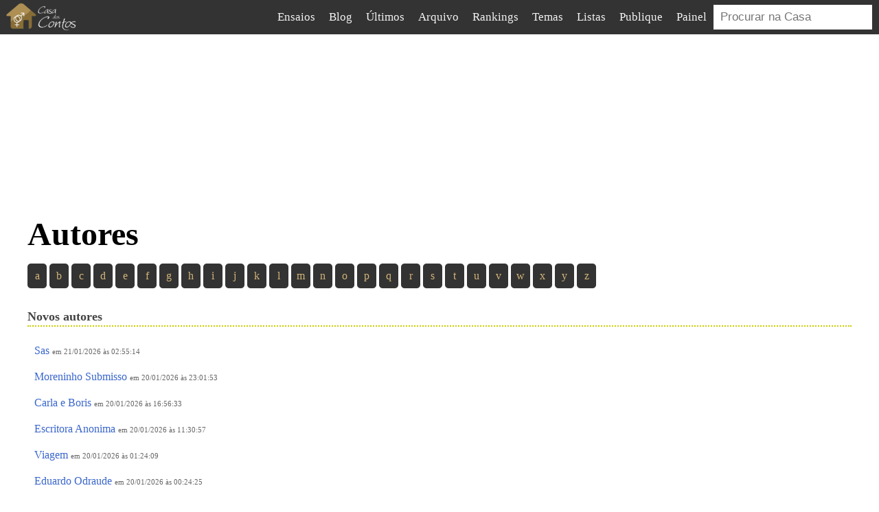

--- FILE ---
content_type: text/html; charset=utf-8
request_url: https://www.casadoscontos.com.br/autores
body_size: 5397
content:
<!DOCTYPE html><html lang="pt"><head> <script async src="https://www.googletagmanager.com/gtag/js?id=G-K971KD8MT5"></script><script>window.dataLayer=window.dataLayer||[];function gtag(){dataLayer.push(arguments)}gtag('js',new Date());gtag('config','G-K971KD8MT5');</script> <script>window.ga=window.ga||function(){(ga.q=ga.q||[]).push(arguments)};ga.l=+new Date;ga('create','UA-1133373-1','auto');ga('send','pageview');</script><script async src='https://www.google-analytics.com/analytics.js'></script> <title>Autores iniciados por </title><link rel="shortcut icon" href="/static/casa.png"><meta charset="UTF-8"><meta name="description" content="Autores de contos eróticos com nome iniciado por "> <link rel="alternate" type="application/atom+xml" title="Casa dos Contos - Atom" href="http://feeds.feedburner.com/casadoscontos-ultimoscontos"><link rel="stylesheet" href="/static/style-202507030424.css" type="text/css"><meta name="viewport" content="width=device-width, initial-scale=1"><meta name="theme-color" content="#333333"><link rel="dns-prefetch" href="https://webstats1.com/"></head><body><nav class="v3-nav"> <a class="logo" href="/"><img width="118" height="50" class="logo" src="/static/logo.png" alt="Casa dos Contos Eróticos"></a> <ul id="menu-1"><li><a href="/ensaios" title="Ensaios fotográficos">Ensaios</a></li><li><a href="/blog/casa" title="Blog da Casa">Blog</a></li><li><a href="/ultimos" title="Os últimos contos públicados no site">Últimos</a></li><li><a href="/arquivo" title="Todos os contos do site organizados por data">Arquivo</a></li><li><a href="/top" title="Rankings da Casa dos Contos Eróticos" onclick="submenu_toggle_mobile('menu-2')" class="submenu-expandable">Rankings</a> <ul id="menu-2" class="submenu-invisivel-mobile"><li><a href="/ranking/estrelas" title="Novo ranking">Mais votados no novo ranking</a></li><li><a href="/mais-lidos" title="Os contos mais lidos do site">Mais lidos</a></li><li><a href="/mais-ativos" title="Os autores que mais publicam no site">Autores mais ativos no último mês</a></li></ul></li><li><a href="/temas" title="Relação de assuntos das histórias">Temas</a></li><li><a href="/listas" title="Listas de contos organizadas por autores e leitores">Listas</a></li><li><a href="/painel/novo" title="Formulário para envio de contos">Publique</a></li><li><a href="/painel" title="Configuração da conta, seus textos publicados e seus comentários">Painel</a></li><li class="busca"><span><a href="/busca">&#x1F50E;</a></span><form class="search" method="get" action="/busca"><div> <input name="q" type="text" placeholder="Procurar na Casa"> </div></form></li></ul> <a id="botao-notificacoes" class="notificacoes" href="#" onclick="menu_toggle('notificacoes')"><svg xmlns="http://www.w3.org/2000/svg" viewBox="0 0 48 62" height="24" fill="#bda26c"><path d="M 24,0 C 20,0 18,4 18,7 10,10 7,15 7,24 7,32 5,39 2,44 c -2,3 -2,5 -2,6 0,3 1,5 4,5 h 13 c 0,3 3,7 7,7 4,0 7,-4 7,-7 h 13 c 3,0 4,-2 4,-5 0,-1 0,-3 -2,-6 C 43,39 41,32 41,24 41,15 38,10 30,7 30,4 28,0 24,0 Z"/></svg><span>10</span></a> <label>☰<input type="checkbox" onclick="menu_toggle('menu-1')"></label> <div id="notificacoes"><div> <b>Usuário tal e 3 outros enviaram mensagens no conto Título título título</b> </div></div></nav><script>function menu_toggle(id){const el=document.getElementById(id);el.classList.toggle('visivel')}function submenu_toggle_mobile(id){const el=document.getElementById(id);el.classList.toggle('submenu-invisivel-mobile')}function exibir_notificacoes(){const el=document.getElementById("botao-notificacoes");el.style.display="initial"}function esconder_notificacoes(){const el=document.getElementById("botao-notificacoes");el.style.display="none"}var lastScroll=0;var minimumScroll=10;window.addEventListener("scroll",()=>{const nav=document.querySelector('.v3-nav');const currentScroll=window.pageYOffset;const menu1=document.querySelector('#menu-1');if(currentScroll<500||menu1.classList.contains('visivel')||currentScroll<lastScroll-minimumScroll&&nav.classList.contains("scroll-down")){nav.classList.remove("scroll-down");nav.classList.add("scroll-up")}else if(currentScroll>lastScroll&&!nav.classList.contains("scroll-down")){nav.classList.remove("scroll-up");nav.classList.add("scroll-down")}lastScroll=currentScroll});</script><main class="content "><div class="tufos-iframe cdc-general-ad"><div><div id="tufos-iframe-1"></div></div></div><h1>Autores</h1><div class="colunaunica autores"><div class="lista"><div class="indice"><p> <a href="/autores/a">a</a> <a href="/autores/b">b</a> <a href="/autores/c">c</a> <a href="/autores/d">d</a> <a href="/autores/e">e</a> <a href="/autores/f">f</a> <a href="/autores/g">g</a> <a href="/autores/h">h</a> <a href="/autores/i">i</a> <a href="/autores/j">j</a> <a href="/autores/k">k</a> <a href="/autores/l">l</a> <a href="/autores/m">m</a> <a href="/autores/n">n</a> <a href="/autores/o">o</a> <a href="/autores/p">p</a> <a href="/autores/q">q</a> <a href="/autores/r">r</a> <a href="/autores/s">s</a> <a href="/autores/t">t</a> <a href="/autores/u">u</a> <a href="/autores/v">v</a> <a href="/autores/w">w</a> <a href="/autores/x">x</a> <a href="/autores/y">y</a> <a href="/autores/z">z</a> </p></div><h2>Novos autores</h2><ul><li> <a href="/perfil/306969">Sas <span style="color: #666; font-size: 8pt">em 21/01/2026 às 02:55:14</span> </a> </li><li> <a href="/perfil/306967">Moreninho Submisso <span style="color: #666; font-size: 8pt">em 20/01/2026 às 23:01:53</span> </a> </li><li> <a href="/perfil/306960">Carla e Boris <span style="color: #666; font-size: 8pt">em 20/01/2026 às 16:56:33</span> </a> </li><li> <a href="/perfil/306955">Escritora Anonima <span style="color: #666; font-size: 8pt">em 20/01/2026 às 11:30:57</span> </a> </li><li> <a href="/perfil/306949">Viagem <span style="color: #666; font-size: 8pt">em 20/01/2026 às 01:24:09</span> </a> </li><li> <a href="/perfil/306948">Eduardo Odraude <span style="color: #666; font-size: 8pt">em 20/01/2026 às 00:24:25</span> </a> </li><li> <a href="/perfil/306943">gigante mazo <span style="color: #666; font-size: 8pt">em 19/01/2026 às 15:32:31</span> </a> </li><li> <a href="/perfil/306942">Pamela PE <span style="color: #666; font-size: 8pt">em 19/01/2026 às 14:29:57</span> </a> </li><li> <a href="/perfil/306939">Kevim <span style="color: #666; font-size: 8pt">em 19/01/2026 às 11:14:39</span> </a> </li><li> <a href="/perfil/306936">Pretão85 <span style="color: #666; font-size: 8pt">em 19/01/2026 às 07:47:42</span> </a> </li><li> <a href="/perfil/306935">Quase Alguém <span style="color: #666; font-size: 8pt">em 19/01/2026 às 07:36:12</span> </a> </li><li> <a href="/perfil/306926">Não importa <span style="color: #666; font-size: 8pt">em 18/01/2026 às 17:15:21</span> </a> </li><li> <a href="/perfil/306925">MineiroPC <span style="color: #666; font-size: 8pt">em 18/01/2026 às 16:28:43</span> </a> </li><li> <a href="/perfil/306919">MisteriosoK <span style="color: #666; font-size: 8pt">em 18/01/2026 às 06:53:57</span> </a> </li><li> <a href="/perfil/306916">Relator <span style="color: #666; font-size: 8pt">em 18/01/2026 às 01:29:54</span> </a> </li><li> <a href="/perfil/306912">NOVINTARADO <span style="color: #666; font-size: 8pt">em 17/01/2026 às 20:40:18</span> </a> </li><li> <a href="/perfil/306911">AndreRose <span style="color: #666; font-size: 8pt">em 17/01/2026 às 20:19:28</span> </a> </li><li> <a href="/perfil/306907">Bebedotio <span style="color: #666; font-size: 8pt">em 17/01/2026 às 14:02:10</span> </a> </li><li> <a href="/perfil/306901">Nái <span style="color: #666; font-size: 8pt">em 17/01/2026 às 02:38:04</span> </a> </li><li> <a href="/perfil/306897">Nikovskin <span style="color: #666; font-size: 8pt">em 16/01/2026 às 22:12:04</span> </a> </li><li> <a href="/perfil/306896">Grazi Sub <span style="color: #666; font-size: 8pt">em 16/01/2026 às 19:37:35</span> </a> </li><li> <a href="/perfil/306894">Corno Viadinho <span style="color: #666; font-size: 8pt">em 16/01/2026 às 17:10:52</span> </a> </li><li> <a href="/perfil/306891">CornodaLucia <span style="color: #666; font-size: 8pt">em 16/01/2026 às 15:25:44</span> </a> </li><li> <a href="/perfil/306888">oincestuoso <span style="color: #666; font-size: 8pt">em 16/01/2026 às 07:50:38</span> </a> </li><li> <a href="/perfil/306884">CASAL CUMPLICE DO PRAZER <span style="color: #666; font-size: 8pt">em 15/01/2026 às 23:18:44</span> </a> </li><li> <a href="/perfil/306859">Allucard jonas <span style="color: #666; font-size: 8pt">em 14/01/2026 às 19:47:06</span> </a> </li><li> <a href="/perfil/306857">Nipples <span style="color: #666; font-size: 8pt">em 14/01/2026 às 16:25:17</span> </a> </li><li> <a href="/perfil/306856">Querocasada69 <span style="color: #666; font-size: 8pt">em 14/01/2026 às 14:19:44</span> </a> </li><li> <a href="/perfil/306853">Dudagreluda <span style="color: #666; font-size: 8pt">em 14/01/2026 às 12:57:08</span> </a> </li><li> <a href="/perfil/306852">Rafael Alcantara <span style="color: #666; font-size: 8pt">em 14/01/2026 às 12:11:50</span> </a> </li><li> <a href="/perfil/306842">marcoos006 <span style="color: #666; font-size: 8pt">em 13/01/2026 às 19:25:08</span> </a> </li><li> <a href="/perfil/306836">Gustavo Single <span style="color: #666; font-size: 8pt">em 13/01/2026 às 15:54:30</span> </a> </li><li> <a href="/perfil/306834">Melzinha Biquini <span style="color: #666; font-size: 8pt">em 13/01/2026 às 14:12:53</span> </a> </li><li> <a href="/perfil/306831">Corno de puta <span style="color: #666; font-size: 8pt">em 13/01/2026 às 12:17:10</span> </a> </li><li> <a href="/perfil/306829">Loud <span style="color: #666; font-size: 8pt">em 13/01/2026 às 09:34:53</span> </a> </li><li> <a href="/perfil/306820">Loiro Baiano <span style="color: #666; font-size: 8pt">em 12/01/2026 às 20:45:00</span> </a> </li><li> <a href="/perfil/306819">A_Stranger_on_a_Path <span style="color: #666; font-size: 8pt">em 12/01/2026 às 19:24:15</span> </a> </li><li> <a href="/perfil/306818">Hellon F <span style="color: #666; font-size: 8pt">em 12/01/2026 às 19:06:19</span> </a> </li><li> <a href="/perfil/306814">patricinhagostosa <span style="color: #666; font-size: 8pt">em 12/01/2026 às 15:36:27</span> </a> </li><li> <a href="/perfil/306810">Diario da Dudinha <span style="color: #666; font-size: 8pt">em 12/01/2026 às 13:48:01</span> </a> </li><li> <a href="/perfil/306804">♡♡♡ <span style="color: #666; font-size: 8pt">em 12/01/2026 às 09:57:42</span> </a> </li><li> <a href="/perfil/306797">Cdzinha Manaus <span style="color: #666; font-size: 8pt">em 11/01/2026 às 23:41:04</span> </a> </li><li> <a href="/perfil/306796">Dagoo <span style="color: #666; font-size: 8pt">em 11/01/2026 às 23:00:08</span> </a> </li><li> <a href="/perfil/306786">ESCRAVO REAL <span style="color: #666; font-size: 8pt">em 11/01/2026 às 10:42:58</span> </a> </li><li> <a href="/perfil/306784">Moreno_selvagemslz <span style="color: #666; font-size: 8pt">em 11/01/2026 às 08:40:37</span> </a> </li><li> <a href="/perfil/306775">Fui corno da mulher desconhecida <span style="color: #666; font-size: 8pt">em 10/01/2026 às 15:00:36</span> </a> </li><li> <a href="/perfil/306773">L. Vicente <span style="color: #666; font-size: 8pt">em 10/01/2026 às 14:30:50</span> </a> </li><li> <a href="/perfil/306768">Iury Machado <span style="color: #666; font-size: 8pt">em 10/01/2026 às 07:27:01</span> </a> </li><li> <a href="/perfil/306767">Negão careca <span style="color: #666; font-size: 8pt">em 10/01/2026 às 04:32:02</span> </a> </li><li> <a href="/perfil/306758">Dirgo <span style="color: #666; font-size: 8pt">em 09/01/2026 às 22:20:09</span> </a> </li><li> <a href="/perfil/306757">TTT <span style="color: #666; font-size: 8pt">em 09/01/2026 às 21:24:43</span> </a> </li><li> <a href="/perfil/306754">Thi.Ferreira <span style="color: #666; font-size: 8pt">em 09/01/2026 às 15:47:03</span> </a> </li><li> <a href="/perfil/306749">Suzy40 <span style="color: #666; font-size: 8pt">em 09/01/2026 às 13:13:30</span> </a> </li><li> <a href="/perfil/306735">SR. HANMA <span style="color: #666; font-size: 8pt">em 08/01/2026 às 17:47:26</span> </a> </li><li> <a href="/perfil/306733">Jogador Capixaba <span style="color: #666; font-size: 8pt">em 08/01/2026 às 15:51:25</span> </a> </li><li> <a href="/perfil/306730">DrMagnus <span style="color: #666; font-size: 8pt">em 08/01/2026 às 12:58:04</span> </a> </li><li> <a href="/perfil/306728">Catoni P. <span style="color: #666; font-size: 8pt">em 08/01/2026 às 11:03:25</span> </a> </li><li> <a href="/perfil/306725">monferrato <span style="color: #666; font-size: 8pt">em 08/01/2026 às 02:12:53</span> </a> </li><li> <a href="/perfil/306723">moreninhamulata <span style="color: #666; font-size: 8pt">em 07/01/2026 às 23:02:35</span> </a> </li><li> <a href="/perfil/306710">Sophia Cunhadinha <span style="color: #666; font-size: 8pt">em 07/01/2026 às 14:05:24</span> </a> </li><li> <a href="/perfil/306709">Branquinho de Calcinha <span style="color: #666; font-size: 8pt">em 07/01/2026 às 10:05:32</span> </a> </li><li> <a href="/perfil/306708">Kzinha <span style="color: #666; font-size: 8pt">em 07/01/2026 às 08:30:09</span> </a> </li><li> <a href="/perfil/306707">Vitao69 <span style="color: #666; font-size: 8pt">em 07/01/2026 às 08:26:07</span> </a> </li><li> <a href="/perfil/306701">Dxow <span style="color: #666; font-size: 8pt">em 07/01/2026 às 00:55:29</span> </a> </li><li> <a href="/perfil/306699">Sabiá26 <span style="color: #666; font-size: 8pt">em 06/01/2026 às 21:11:17</span> </a> </li><li> <a href="/perfil/306698">Hétero Sissy Slut <span style="color: #666; font-size: 8pt">em 06/01/2026 às 20:52:28</span> </a> </li><li> <a href="/perfil/306695">SEXTOTAL <span style="color: #666; font-size: 8pt">em 06/01/2026 às 17:36:56</span> </a> </li><li> <a href="/perfil/306694">CabecaRosa <span style="color: #666; font-size: 8pt">em 06/01/2026 às 16:34:35</span> </a> </li><li> <a href="/perfil/306690">HarryJP <span style="color: #666; font-size: 8pt">em 06/01/2026 às 12:41:58</span> </a> </li><li> <a href="/perfil/306689">C0nt0s.divers0s <span style="color: #666; font-size: 8pt">em 06/01/2026 às 12:25:05</span> </a> </li><li> <a href="/perfil/306680">OContador_Sn <span style="color: #666; font-size: 8pt">em 06/01/2026 às 00:55:39</span> </a> </li><li> <a href="/perfil/306676">CordeirinhoMW <span style="color: #666; font-size: 8pt">em 05/01/2026 às 23:54:06</span> </a> </li><li> <a href="/perfil/306673">Andrezinho1313 <span style="color: #666; font-size: 8pt">em 05/01/2026 às 22:52:04</span> </a> </li><li> <a href="/perfil/306672">Cavalonas <span style="color: #666; font-size: 8pt">em 05/01/2026 às 22:45:29</span> </a> </li><li> <a href="/perfil/306670">Robyn135 <span style="color: #666; font-size: 8pt">em 05/01/2026 às 21:35:19</span> </a> </li><li> <a href="/perfil/306666">Thunder Imortal <span style="color: #666; font-size: 8pt">em 05/01/2026 às 17:42:23</span> </a> </li><li> <a href="/perfil/306665">Eva_Laila <span style="color: #666; font-size: 8pt">em 05/01/2026 às 16:04:47</span> </a> </li><li> <a href="/perfil/306660">Cristiane <span style="color: #666; font-size: 8pt">em 05/01/2026 às 11:33:14</span> </a> </li><li> <a href="/perfil/306657">Laura18y188 <span style="color: #666; font-size: 8pt">em 05/01/2026 às 10:50:45</span> </a> </li><li> <a href="/perfil/306656">Kasalgamer <span style="color: #666; font-size: 8pt">em 05/01/2026 às 10:50:34</span> </a> </li><li> <a href="/perfil/306638">Subrcrys <span style="color: #666; font-size: 8pt">em 04/01/2026 às 16:01:16</span> </a> </li><li> <a href="/perfil/306630">JoeyMarques <span style="color: #666; font-size: 8pt">em 04/01/2026 às 11:17:01</span> </a> </li><li> <a href="/perfil/306629">Boamãe <span style="color: #666; font-size: 8pt">em 04/01/2026 às 10:18:01</span> </a> </li><li> <a href="/perfil/306626">privateju <span style="color: #666; font-size: 8pt">em 04/01/2026 às 05:22:55</span> </a> </li><li> <a href="/perfil/306614">Sho Sakai <span style="color: #666; font-size: 8pt">em 03/01/2026 às 18:47:36</span> </a> </li><li> <a href="/perfil/306606">Comedor se cadela <span style="color: #666; font-size: 8pt">em 03/01/2026 às 15:05:59</span> </a> </li><li> <a href="/perfil/306597">Ef123 <span style="color: #666; font-size: 8pt">em 03/01/2026 às 02:31:53</span> </a> </li><li> <a href="/perfil/306592">Gustavinho77 <span style="color: #666; font-size: 8pt">em 03/01/2026 às 01:13:09</span> </a> </li><li> <a href="/perfil/306590">Hunter69 <span style="color: #666; font-size: 8pt">em 03/01/2026 às 00:58:44</span> </a> </li><li> <a href="/perfil/306580">Airo <span style="color: #666; font-size: 8pt">em 02/01/2026 às 14:56:34</span> </a> </li><li> <a href="/perfil/306577">Carlãooo <span style="color: #666; font-size: 8pt">em 02/01/2026 às 13:55:57</span> </a> </li><li> <a href="/perfil/306570">Pedro Rogerio <span style="color: #666; font-size: 8pt">em 02/01/2026 às 10:04:52</span> </a> </li><li> <a href="/perfil/306568">cornosub <span style="color: #666; font-size: 8pt">em 02/01/2026 às 08:48:42</span> </a> </li><li> <a href="/perfil/306564">Geovana15 <span style="color: #666; font-size: 8pt">em 02/01/2026 às 00:27:17</span> </a> </li><li> <a href="/perfil/306562">Pitbruce <span style="color: #666; font-size: 8pt">em 01/01/2026 às 23:39:41</span> </a> </li><li> <a href="/perfil/306561">O incesto de Jarbas <span style="color: #666; font-size: 8pt">em 01/01/2026 às 23:08:50</span> </a> </li><li> <a href="/perfil/306553">Putinha_doMal <span style="color: #666; font-size: 8pt">em 01/01/2026 às 14:00:07</span> </a> </li><li> <a href="/perfil/306546">Carinhoso-CTBA <span style="color: #666; font-size: 8pt">em 31/12/2025 às 12:46:44</span> </a> </li><li> <a href="/perfil/306542">Apollo Bastien <span style="color: #666; font-size: 8pt">em 31/12/2025 às 03:37:08</span> </a> </li><li> <a href="/perfil/306541">casal novinhos <span style="color: #666; font-size: 8pt">em 31/12/2025 às 02:13:20</span> </a> </li></ul></div></div><div class="push clear"></div><div class="tufos-iframe cdc-general-ad"><div><div id="tufos-iframe-2"></div></div></div></main><div class="footer"><div class="container"><div class="coluna"><ul><li><a href="/arquivo">Arquivo</a></li><li><a href="/blog/casa">Blog</a></li><li><a href="/ultimos">Últimos contos eróticos</a></li><li><a href="/series">Séries</a></li><li><a href="/temas">Temas</a></li><li><a href="/mais-lidos">Mais lidos</a></li><li><a href="/autores">Autores</a></li><li><a href="/mais-ativos">Autores mais ativos no último mês</a></li></ul></div><div class="coluna"><ul><li><a href="mailto:webmaster@casadoscontos.com.br">Fale conosco</a></li><li><a href="/m/termos-de-uso">Regras de uso</a></li><li><a href="/m/termos-de-colaboracao">Regras de publicação</a></li><li><a href="/privacidade.html">Política de privacidade</a></li></ul></div><div class="coluna cdc-general-ad"><ul></ul></div><div class="direitos"><p>2000-2025 - Casa dos Contos - Todos os direitos reservados</p><p>2026-01-21 06:08:48</p></div></div></div><script src="/static/casa-202403022320.js" defer></script><script>let noads=false;window.addEventListener('pageshow',async()=>{if(!cdcvip&&!noads){const iframe1=document.getElementById('tufos-iframe-1');if(iframe1)iframe1.innerHTML="<iframe id='aadd186c' name='aadd186c' src='https://webstats1.com/www/delivery/afr.php?zoneid=122' style='border: none; overflow: hidden' width='300' height='253' title='Quadrinhos em tufos.com'></iframe>";const iframe2=document.getElementById('tufos-iframe-2');if(iframe2)iframe2.innerHTML="<iframe id='af7045d8' name='af7045d8' src='https://webstats1.com/www/delivery/afr.php?zoneid=124' style='border: none; overflow: hidden' width='300' height='253' title='Quadrinhos em tufos.com'></iframe>";const iframe3=document.getElementById('tufos-iframe-3');if(iframe3)iframe3.innerHTML="<iframe id='a42e6b28' name='a42e6b28' src='https://webstats1.com/www/delivery/afr.php?zoneid=123' style='border: none; overflow: hidden' width='300' height='253' title='Quadrinhos em tufos.com'></iframe>";let ads={"//oxbudunderworld.com/44/12/0e/44120ebab0b46af97fa4633c720e738d.js":50,"//jyzkut.com/p/waWQiOjEwNzc1NTUsInNpZCI6MTU1OTMxNiwid2lkIjo3MjIyODAsInNyYyI6Mn0=eyJ.js":50,};loadScript(alternarAds(ads))}});function loadScript(url,data){var script=document.createElement('script'),done=false,head=document.getElementsByTagName("head")[0];script.src=url;if(data)script.dataset.cfasync=data.cfasync;script.onpageshow=script.onreadystatechange=function(){if(!done&&(!this.readyState||this.readyState=="loaded"||this.readyState=="complete")){done=true;script.onload=script.onreadystatechange=null;head.removeChild(script)}};head.appendChild(script)}function loadScriptInline(source){var script=document.createElement('script'),head=document.getElementsByTagName("head")[0];script[script.innerText?'innerText':'textContent']='function{'+source+'}()';head.appendChild(script)}function sortearPorPeso(opcoes){const sumValues=obj=>Object.values(obj).reduce((a,b)=>a+b);const total=sumValues(opcoes);const rand=total*Math.random();let acumulado=0;for(const[item,peso]of Object.entries(opcoes)){acumulado+=peso;if(acumulado>rand)return item}}function alternarAds(opcoes){const adsArray=Object.keys(opcoes);const storageKey='ad_index';let currentIndex=parseInt(localStorage.getItem(storageKey)||'0');if(currentIndex>=adsArray.length){currentIndex=0}const selectedAd=adsArray[currentIndex];const nextIndex=(currentIndex+1)%adsArray.length;localStorage.setItem(storageKey,nextIndex.toString());return selectedAd}</script> </body></html>